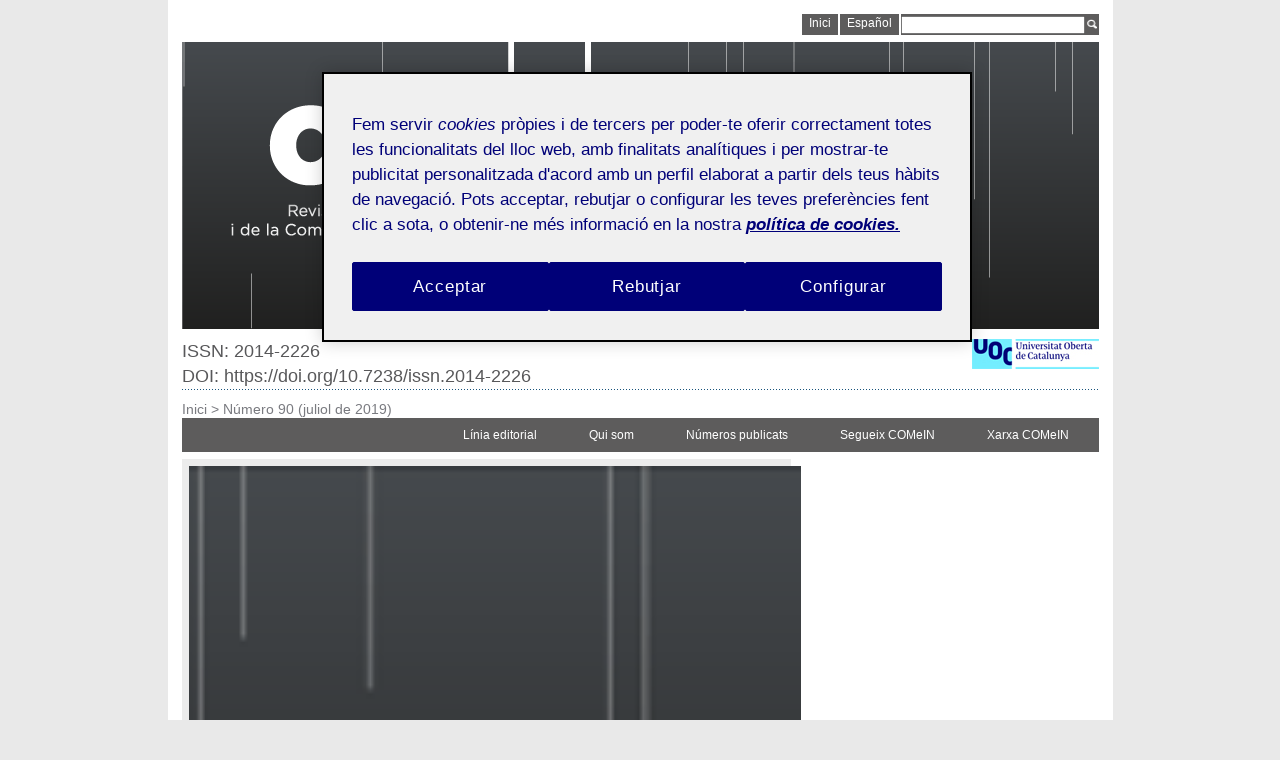

--- FILE ---
content_type: text/html
request_url: https://comein.uoc.edu/divulgacio/comein/ca/numero90/sumari.html
body_size: 15987
content:
<!DOCTYPE html PUBLIC "-//W3C//DTD XHTML 1.0 Transitional//EN" "http://www.w3.org/TR/xhtml1/DTD/xhtml1-transitional.dtd">
<html xmlns="http://www.w3.org/1999/xhtml" lang="ca">

	
	



<head>
	<meta http-equiv="Content-Type" 	content="text/html;charset=UTF-8" />
	<meta charset="UTF-8">
	<meta http-equiv="Content-Language" content="ca" />
	<meta name="robots" 				content="all" />
	<meta name="author"					content="Universitat Oberta de Catalunya" />
	<meta name="keywords" 				content="" />
	<meta name="description" 			content="" />
	<title>Número 90 (juliol de 2019)</title>
	<meta name="viewport" content="width=device-width, initial-scale=1, maximum-scale=1" />
	<meta content="yes" name="apple-mobile-web-app-capable"/>

	<link href="https://comein.uoc.edu/divulgacio/comein/ca/numero90/sumari.html" hreflang="ca" rel="alternate"/><link href="https://comein.uoc.edu/divulgacio/comein/es/numero90/sumari.html" hreflang="es" rel="alternate"/><link href="https://comein.uoc.edu/divulgacio/comein/ca/numero90/sumari.html" hreflang="en" rel="alternate"/>
			<link href="https://comein.uoc.edu/divulgacio/comein/ca/numero90/sumari.html" hreflang="x-default" rel="alternate"/>
			
			
				<link rel="canonical" href="https://comein.uoc.edu/divulgacio/comein/ca/numero90/sumari.html"/>


	
	<link href="http://www.uoc.edu/favicon.ico" type="image/x-icon" rel="shortcut icon" />
	
		<link href="/divulgacio/resources_system/css/revistes_min.css" rel="stylesheet" type="text/css" media="all" />
		<link href="/divulgacio/resources_system/css/revistes_responsive.css" rel="stylesheet" type="text/css" media="(max-width:945px)" />
	
	<link href="/divulgacio/resources_system/css/print.css" rel="stylesheet" type="text/css" media="print" />
	<!--[if IE 7]> <link href="/divulgacio/resources_system/css/ie7.css" rel="stylesheet" type="text/css"> <![endif]-->
	<link href="/divulgacio/comein/_recursos/styles_comein.css" rel="stylesheet" type="text/css" media="all" />
	
    <script type="text/javascript" src="/divulgacio/resources_system/js/if_browsers.js"></script>
	
	<script type="text/javascript" src="/divulgacio/resources_system/js/revistes.js_2063069374.js"></script>
	<script type="text/javascript" src="/divulgacio/resources_system/js/readspeaker-uoc.js_2063069374.js"></script>
	<script type="text/javascript" src="//www.uoc.edu/portal/system/modules/edu.uoc.presentations/resources/js/jquery.tweet/jquery.tweet.js"></script>
	
	
	
</head>

	<body id="numero90" class="comein">
<!-- Google Tag Manager -->
<noscript><iframe src="//www.googletagmanager.com/ns.html?id=GTM-WPH62M"
height="0" width="0" style="display:none;visibility:hidden"></iframe></noscript>
<script>(function(w,d,s,l,i){w[l]=w[l]||[];w[l].push({'gtm.start':
new Date().getTime(),event:'gtm.js'});var f=d.getElementsByTagName(s)[0],
j=d.createElement(s),dl=l!='dataLayer'?'&l='+l:'';j.async=true;j.src=
'//www.googletagmanager.com/gtm.js?id='+i+dl;f.parentNode.insertBefore(j,f);
})(window,document,'script','dataLayer','GTM-WPH62M');</script>
<!-- End Google Tag Manager (noscript) -->

		<div id="layout" class="ctype-sumari">
			<div id="top">
				
<div id="top_bar">
	<div class="inner">
		


<a class="top_option inici" href="/divulgacio/comein/ca/index.html" target="_self">
	<span class="text">Inici</span>
</a>
<a class="top_option last" href="/divulgacio/comein/es/" target="_self"><span class="text">Espa&ntilde;ol</span></a>



<form class="top_option cerca" action="/opencms_divulgacio/opencms/comein/ca/_config/search/index.html" method="post" name="searchForm" enctype="application/x-www-form-urlencoded" >
    <label class="hidden" for="input_text_search"></label><input class="cercar form_text" id="input_text_search" type="text" alt="??? top.search ???" name="searchWords" tabindex="14" />
	<input id="input_text_image" type="image" class="form_image" alt="search" name="search" src="/divulgacio/resources_system/images/structure/lupa.gif" /><!-- 
--></form>


	</div>
</div>
<div id="top_logo">
	



	
	<div id="logotip">
		<a href="https://comein.uoc.edu" target="_self"><img src="/divulgacio/comein/_recursos/imatges/head/header-comein-cat.gif" alt="COMeIN"/></a>
		
		
	</div>
	<div id="subLogotip" class="DOI--height">
		
			<div id="ISSN"><span id="text_ISSN">ISSN: 2014-2226
</span></div>
		
		<a href="http://www.uoc.edu" target="_self"><img id="logoUOC" src="/divulgacio/resources_system/images/structure/logos/logo_uoc_small_ca.jpg" alt="logo UOC" title="logo UOC" /></a>
		
			
				<br>
			
			<div id="DOI">
				<a class="linkArticle" href="https://doi.org/10.7238/issn.2014-2226" title="DOI: https://doi.org/10.7238/issn.2014-2226" target="_blank" alt="DOI: https://doi.org/10.7238/issn.2014-2226">
					<span id="text_DOI" class="titolArticle">DOI: https://doi.org/10.7238/issn.2014-2226</span>
				</a>
			</div>
		
	</div>
	<div class="pointsLine"></div>
	
</div>



			</div>
			
<div id="bread_print">
	<div id="breadcrumb">


				<a class="bread inici" href="/divulgacio/comein/ca/index.html" target="_self">Inici</a> 
			&gt; <span class="last">Número 90 (juliol de 2019)</span>
		

	</div>
</div>
			
<div id="navigation_bar">
	<div class="navbar-header">
		
    </div>
	<div class="navbar-collapse collapse">
		<ul class="navigation_bar"><li class="top_item top_item_0">
							<a href="/divulgacio/comein/ca/menu/linia-editorial/linia-editorial.html" target="_self">Línia editorial</a></li><li class="top_item top_item_1">
							<a href="/divulgacio/comein/ca/menu/qui-som/qui-som.html" target="_self">Qui som</a></li><li class="top_item top_item_2">
							<a href="/divulgacio/comein/ca/menu/numeros-publicats/numeros-publicats.html" target="_self">Números publicats</a></li><li class="top_item top_item_3">
							<a href="/divulgacio/comein/ca/menu/segueix/segueix.html" target="_self">Segueix COMeIN</a></li><li class="top_item top_item_4">
							<a href="/divulgacio/comein/ca/menu/xarxa/xarxa.html" target="_self">Xarxa COMeIN</a></li>
		</ul>
	</div>
</div>
			<div id="middle">	
				



<div class="wholeDiv">
	<div id="sumari" class="sumari">

	<div class="floatDiv floatLeft left">
		<div class="contentColumn">
		<div class="imatge_sumari">
<img title="" class="portada_sumari floatLeft" src="/divulgacio/comein/_recursos/imatges/numeros-publicats/90.gif" alt="Núm. 90"/>
</div>
<div class="box-contentColumn"><div class="head-sumari"><div class="footContentsHome"><div class="content_footContentsHome"></div></div>
<div class="numero">Número 90 (juliol de 2019)</div>
<div class="titol_sumari">SUMARI</div>
<div class="pointsLine"></div>
<div class="titol">Número 90 (juliol de 2019)</div>
</div><div class="pointsLine"></div>
<div class="articles_sumari"><div class="articles_list">
<div class="titolSeccio"></div>
<div class="article">
<div class="linkArticle"><a href="/divulgacio/comein/ca/numero90/articles/publicitat-Anima.html" class="article" target="_self">La publicitat amb 'Ànima'</a>
</div>
<div class="conjunt_autors  blocLine"><span class="autor">Sandra  Martorell</span></div>
<div class="links_article">
<a class="linkArticle" href="/divulgacio/comein/ca/numero90/articles/publicitat-Anima.html" title="HTML" target="_self" alt="HTML" >HTML</a>
</div>
</div>
<div class="article">
<div class="linkArticle"><a href="/divulgacio/comein/ca/numero90/articles/visualitzacio-dinamica-dades-periodisme-digital.html" class="article" target="_self">Visualització dinàmica de dades i periodisme digital</a>
</div>
<div class="conjunt_autors  blocLine"><span class="autor">Víctor Cavaller, Ricardo García, Daniel Ruiz, Nadia  Fankhauser</span></div>
<div class="links_article">
<a class="linkArticle" href="/divulgacio/comein/ca/numero90/articles/visualitzacio-dinamica-dades-periodisme-digital.html" title="HTML" target="_self" alt="HTML" >HTML</a>
</div>
</div>
<div class="article">
<div class="linkArticle"><a href="/divulgacio/comein/ca/numero90/articles/per-que-utilitzo-storytelling.html" class="article" target="_self">Per què utilitzo 'storytelling', encara que no em faci més llest</a>
</div>
<div class="conjunt_autors  blocLine"><span class="autor">Antoni Roig</span></div>
<div class="links_article">
<a class="linkArticle" href="/divulgacio/comein/ca/numero90/articles/per-que-utilitzo-storytelling.html" title="HTML" target="_self" alt="HTML" >HTML</a>
</div>
</div>
<div class="article">
<div class="linkArticle"><a href="/divulgacio/comein/ca/numero90/articles/tendencies-creativitat-Cannes-Lions-2019.html" class="article" target="_self">Tendències en creativitat: 'Cannes Lions 2019'</a>
</div>
<div class="conjunt_autors  blocLine"><span class="autor">Sílvia Sivera</span></div>
<div class="links_article">
<a class="linkArticle" href="/divulgacio/comein/ca/numero90/articles/tendencies-creativitat-Cannes-Lions-2019.html" title="HTML" target="_self" alt="HTML" >HTML</a>
</div>
</div>
<div class="article">
<div class="linkArticle"><a href="/divulgacio/comein/ca/numero90/articles/bones-practiques-posicionament-recerca.html" class="article" target="_self">Qui soc jo?: bones pràctiques per al posicionament de la recerca</a>
</div>
<div class="conjunt_autors  blocLine"><span class="autor">Candela Ollé</span></div>
<div class="links_article">
<a class="linkArticle" href="/divulgacio/comein/ca/numero90/articles/bones-practiques-posicionament-recerca.html" title="HTML" target="_self" alt="HTML" >HTML</a>
</div>
</div>
<div class="article">
<div class="linkArticle"><a href="/divulgacio/comein/ca/numero90/articles/Laura-Mixarro-desenvolupament-negoci-contingut-nivell-local-estratxgic.html" class="article" target="_self">Laura Miñarro: "El desenvolupament de negoci i de contingut a nivell local segueix sent estratègic"</a>
</div>
<div class="conjunt_autors  blocLine"><span class="autor">Judith Clares Gavilán</span></div>
<div class="links_article">
<a class="linkArticle" href="/divulgacio/comein/ca/numero90/articles/Laura-Mixarro-desenvolupament-negoci-contingut-nivell-local-estratxgic.html" title="HTML" target="_self" alt="HTML" >HTML</a>
</div>
</div>
<div class="article">
<div class="linkArticle"><a href="/divulgacio/comein/ca/numero90/articles/~Laura-Mixarro-desenvolupament-negoci-contingut-nivell-local-estratxgic.html" class="article" target="_self">Laura Miñarro: "El desenvolupament de negoci i de contingut a nivell local segueix sent estratègic"</a>
</div>
<div class="conjunt_autors  blocLine"><span class="autor">Judith Clares Gavilán</span></div>
<div class="links_article">
<a class="linkArticle" href="/divulgacio/comein/ca/numero90/articles/~Laura-Mixarro-desenvolupament-negoci-contingut-nivell-local-estratxgic.html" title="HTML" target="_self" alt="HTML" >HTML</a>
</div>
</div>
<div class="article">
<div class="linkArticle"><a href="/divulgacio/comein/ca/numero90/articles/fake-news-eleccions-europees.html" class="article" target="_self">'Fake news' i eleccions europees, deixem de mirar el dit?</a>
</div>
<div class="conjunt_autors  blocLine"><span class="autor">Alexandre López-Borrull</span></div>
<div class="links_article">
<a class="linkArticle" href="/divulgacio/comein/ca/numero90/articles/fake-news-eleccions-europees.html" title="HTML" target="_self" alt="HTML" >HTML</a>
</div>
</div>
<div class="article">
<div class="linkArticle"><a href="/divulgacio/comein/ca/numero90/articles/Like-it-or-not-Instagram-benestar-usuaris.html" class="article" target="_self">'Like it or not': Instagram es preocupa pel benestar dels usuaris?</a>
</div>
<div class="conjunt_autors  blocLine"><span class="autor">Gemma San Cornelio</span></div>
<div class="links_article">
<a class="linkArticle" href="/divulgacio/comein/ca/numero90/articles/Like-it-or-not-Instagram-benestar-usuaris.html" title="HTML" target="_self" alt="HTML" >HTML</a>
</div>
</div>
<div class="pointsLine"></div>
</div>
</div><div class="foot-sumari">
<div class="footContentsHome"><div class="content_footContentsHome"></div></div>
</div>

			</div>
		</div>
	</div>
	<div class="floatDiv floatRight serviceColumn right">
		
		
		











	
	


<script async src="https://static.addtoany.com/menu/page.js"></script>
		

		







	</div>

	</div>
</div>


			
				
			</div>
			<div class="divclear"></div>
			<div id="foot" class="footer">
				

<div id="foot_content" class="foot_style">		
	<div id="linksFoot">
		<div class="floatLeft"><div class="titolExplora"><span class="titolExplora">Explora COMeIN</span></div><div id="linksLeft"><div class="links"><div class="linkFoot"><a class="linkFoot" title="Línia editorial" href="/divulgacio/comein/ca/menu/linia-editorial/linia-editorial.html" target="_self" ><span class="textLinkFoot">Línia editorial</span></a></div><div class="linkFoot"><a class="linkFoot" title="Contacta amb la revista" href="/divulgacio/comein/ca/menu/qui-som/qui-som.html" target="_self" ><span class="textLinkFoot">Contacta amb la revista</span></a></div><div class="linkFoot"><a class="linkFoot" title="Subscripció" href="/divulgacio/comein/ca/menu/segueix/segueix.html" target="_self" ><span class="textLinkFoot">Subscripció</span></a></div><div class="linkFoot"><a class="linkFoot" title="RSS" href="/opencms_divulgacio/opencms/comein/ca/_config/contents/rss/list.xml" target="_blank" ><span class="textLinkFoot">RSS</span></a></div></div></div></div>
		<div class="floatRight"><div class="titolExplora"><span class="titolExplora">Explora la UOC</span></div><div id="linksRight"><div class="links"><div class="linkFoot"><a class="linkFoot" title="Estudis de Ciències de la Informació i de la Comunicació" href="http://ecic.uoc.edu" target="_blank" ><span class="textLinkFoot">Estudis de Ciències de la Informació i de la Comunicació</span></a></div><div class="linkFoot"><a class="linkFoot" title="Oferta formativa" href="http://estudis.uoc.edu/ca/comunicacio-informacio" target="_blank" ><span class="textLinkFoot">Oferta formativa</span></a></div><div class="linkFoot"><a class="linkFoot" title="Contacta amb els Estudis" href="http://www.uoc.edu/portal/ca/estudis_arees/ciencies_informacio_comunicacio/contacte/index.html" target="_blank" ><span class="textLinkFoot">Contacta amb els Estudis</span></a></div><div class="linkFoot"><a class="linkFoot" title="Agenda dels Estudis" href="http://www.uoc.edu/opencms_portal2/opencms/CA/estudis_arees/ciencies_informacio_comunicacio/agenda/list.html" target="_blank" ><span class="textLinkFoot">Agenda dels Estudis</span></a></div></div></div></div>
	</div>
	<div id="creativeCommons">
		<div class="imageCM"><img class="imageCM" src="/divulgacio/comein/_recursos/imatges/moduls/ccommons.jpg" alt="Creative Commons" title="Creative Commons" /></div><div class="textCM"><p>Els articles publicats en aquesta revista estan subjectes &ndash;llevat que s'indiqui el contrari&ndash; a una llicència de <a title="Creative Commons" href="http://creativecommons.org/licenses/by/3.0/es/deed.ca" target="_blank">Reconeixement 3.0</a> Espanya de Creative Commons. Podeu copiar-los, distribuir-los, comunicar-los públicament i fer-ne obres derivades sempre que reconegueu els crèdits de les obres (autoria, nom de la revista, institució editora) de la manera especificada pels autors o per la revista. La llicència completa es pot consultar a: <a title="http://creativecommons.org/licenses/by/3.0/es/deed.ca" target="_self" href="http://creativecommons.org/licenses/by/3.0/es/deed.ca">http://creativecommons.org/licenses/by/3.0/es/deed.ca</a></p></div>
	</div>
</div>
<script type="text/javascript" charset="utf-8">
	function resizeBoxes() { //Igualem la caixa esquerra i dreta
		var heightBoxLeft =  document.getElementById("linksLeft").offsetHeight;
		var heightBoxRight =  document.getElementById("linksRight").offsetHeight;
		if(heightBoxLeft > heightBoxRight){
			document.getElementById("linksRight").style.height = heightBoxLeft + 'px';
		}
		else if(heightBoxRight > heightBoxLeft){
			document.getElementById("linksLeft").style.height = heightBoxRight + 'px';
		}
	};
	resizeBoxes();
</script>
			</div>
		</div>
	</body>
</html> 

--- FILE ---
content_type: text/css
request_url: https://comein.uoc.edu/divulgacio/resources_system/css/revistes_min.css
body_size: 44916
content:
body,div,dl,dt,dd,ul,ol,li,h1,h2,h3,h4,h5,h6,pre,form,fieldset,input,textarea,p,blockquote,th,td{margin:0;padding:0;}table{border-collapse:collapse;border-spacing:0;}fieldset,img{border:0;}ol,ul{list-style:none;}caption,th{text-align:left;}h1,h2,h3,h4,h5,h6{font-size:100%;font-weight:normal;}q:before,q:after{content:'';}abbr,acronym{border:0;}body,p,font,a,span,input,select,textarea{color:#7a7b80;font-family:Helvetica,Arial,Sans;font-size:14px;line-height:16px;text-decoration:none;font-weight:normal;}body{background-color:#e9e9e9;width:945px;margin:auto auto;}#middle{background-color:#FFF;float:left;width:917px;}a:hover{text-decoration:underline;}a:focus,a:active{outline:none;}ul{margin:0;padding:0;}h1{width:100%;padding:0 0 2px;<!--border-bottom:3px solid #242a56;-->color:#242a56;font-size:17px;<!--font-weight:bold;-->;}h2{color:#242a56;font-size:14px;font-weight:bold;}h3{font-size:12px;}h4{font-size:10px;}#layout{background-color:#fff;float:left;padding:14px 14px;width:917px;position:relative;}#section ul{margin-left:3%;padding-bottom:10px;}#section ul li{list-style-type:disc;}table{margin:auto;width:60%;}table tr,table td{border:none;}table,table tbody{border:1px solid #7a7b80;}table td{color:#242a56;font-family:arial;font-size:1em;text-decoration:none;text-align:center;width:50%;padding:10px;border-bottom:1px dotted #7a7b80;border-right:1px dotted #7a7b80;}.divclear{display:none;}.floatDiv{display:block;clear:none;float:left;}#sumari .floatLeft{width:612px;}.wholeDiv{width:100%;display:block;clear:both;float:left;}.halfDiv{width:48.75%;}.quarterDiv{width:24.5%;}.contentColumn{float:left;margin-right:3.5px;width:595px;padding:7px;}#home .contentColumn{width:609px;padding:0;}#liniaEditorial .contentColumn{width:609px;padding:0;}#subhome .content_subhome{float:left;width:903px;padding:7px;}.serviceColumn{width:301px;margin-left:3.5px;}.floatLeft{float:left;}.floatRight{float:right;}.textright{text-align:right;}.marginTop{margin:25px 0 0;}.no_padding{padding:0;}.no_margin{margin:0;}.no_border{border:none;}.half_padding{padding:0 0 5px;}.dark_blue,p span.dark_blue{color:#242a56;}.regular,p span.regular{color:#7a7b80;font-family:arial;font-size:1em;text-decoration:none;}.modul,p span.modul{color:#242a56;font-family:arial;font-size:1em;text-decoration:none;font-weight:bold;}.subtitle,p span.subtitle{color:#242a56;font-family:arial;font-size:12px;text-decoration:none;font-weight:bold;}.white_font,p span.white_font{color:#fff;}.title_block{margin:0 0 8px;border-bottom:1px solid #242a56;color:#242A56;font-size:16px;font-weight:bold;}.bg_white{background-color:#fff;}.imageAsBox{max-width:100%;margin-bottom:10px;}.excerpt b,.excerpt strong{color:#242a56;}.paginat span{font-size:9px;color:#c5c5c8;}.paginat a{font-size:9px;color:#7a7b80;text-decoration:underline;}.ocms_de_norm{float:left;}object,embed{cursor:pointer;margin:0;padding:0;}div.no_search{color:#7A7B80;font-family:Helvetica,Arial,Sans;font-size:14px;font-weight:normal;line-height:16px;text-decoration:none;}#top{width:100%;height:100%;background-color:#FFF;position:relative;}#top_bar{width:100%;height:21px;display:block;clear:both;float:left;margin-bottom:7px;}#top_bar div{display:block;clear:none;float:left;}#top_bar div.inner{height:100%;float:right;clear:both;}#top_bar div.inner form.cerca{float:left;}#top_bar div.inner form.cerca input.cercar{float:left;height:14px;margin:0;padding:0;vertical-align:middle;}#top_bar div.inner form.cerca input.form_image{float:left;height:10px;padding:3px 2px 2px;width:10px;}#top_bar,#top_bar a{color:#FFF;font-size:10px;text-decoration:none;}#top_bar a:hover{text-decoration:underline;}#top_bar .top_option{height:17px;padding:2px 0;display:block;clear:none;float:left;margin:0 0 0 2px;background-color:#5d5c5c;cursor:pointer;}#top_bar .escoltar{background-image:url('/divulgacio/resources_system/images/structure/icons/audio.png');background-repeat:no-repeat;background-position:right;}#top_bar .escoltar:hover{background-image:url('/divulgacio/resources_system/images/structure/icons/audio.png');background-repeat:no-repeat;background-position:right;}#top_bar span.top_option{cursor:default;}#top_bar .top_option:hover{text-decoration:none;background-color:#e0dfdf;color:#5d5c5c;}#top_bar .top_option:hover .text{color:#5d5c5c;}#top_bar .top_option:active,#top_bar .top_option:visited,#top_bar .top_option:link{text-decoration:none;ackground-color:#e0dfdf;color:#5d5c5c;}#top_bar .cerca:hover{background-color:#5d5c5c;}#top_bar .cerca:active,#top_bar .cerca:visited,#top_bar .cerca:link{background-color:#5d5c5c;}#top_bar .top_option span{height:100%;display:block;clear:none;float:left;line-height:15px;}#top_bar .top_option .text{padding:0 7px;color:#fff;font-size:12px;font-weight:normal;}#top_logo{width:100%;display:block;clear:both;float:left;position:relative;}#top_logo #logotip{float:left;width:917px;position:relative;z-index:1;display:block;}#top_logo #logotip img{position:relative;z-index:1;}#top_logo #logotip #logotip_content{position:absolute;top:5px;left:8px;z-index:2;}#logotip_content #nomRevista{font-size:20px;font-weight:bold;}#logotip_content #lema{font-size:12px;}#top_logo #subLogotip{float:left;width:917px;height:32px;padding-top:10px;}#top_logo #subLogotip.DOI--height{height:43px;}#subLogotip #ISSN{float:left;}#ISSN #text_ISSN{color:#2E3A69;font-weight:normal;font-size:18px;}#subLogotip #DOI{float:left;}#DOI #text_DOI{color:#58585A;font-weight:normal;font-size:18px;}#DOI .linkArticle{color:#58585A;font-weight:normal;font-size:18px;}#subLogotip #logoUOC{float:right;}a#rs_button1{float:left;}a#rs_button1 img{border:none;float:left;background-color:#FFF;}#xp1 div{float:left;width:112px;margin-left:2px;margin-top:3px;}#rs_post_links{float:right;}#rs_post_links a{float:left;}#navigation_bar{float:left;width:100%;height:34px;clear:both;display:block;overflow:hidden;background-color:#5d5c5c;margin-bottom:7px;}#navigation_bar ul{float:right;height:100%;clear:both;display:block;}li.top_item{height:100%;display:block;clear:none;float:left;}li.top_item a,li.top_item span{float:left;height:100%;clear:none;display:block;padding-right:30px;line-height:34px;font-weight:normal;color:#FFF;font-size:12px;text-decoration:none;}li.top_item a:hover,li.top_item span:hover{color:#000;text-decoration:none;}#bread_print{width:100%;height:21px;display:block;clear:both;float:left;}#bread_print,#bread_print span,#bread_print a{color:#7A7B80;font-size:14px;}#bread_print a{text-decoration:none;}#bread_print a:hover{text-decoration:underline;}#bread_print a.inici{color:#3B4572;}#breadcrumb{display:block;clear:none;float:left;}.pointsLine{background-image:url('/divulgacio/resources_system/images/structure/pointsLine.gif');background-repeat:repeat-x;height:1px;margin-bottom:7px;margin-top:7px;overflow:hidden;width:100%;float:left;}.separator{background-image:url('/divulgacio/resources_system/images/structure/pointsLine.gif');background-repeat:repeat-x;height:1px;margin-bottom:7px;margin-top:7px;overflow:hidden;}.pointsLineBlack{background-image:url('/opencms_divulgacio/opencms/system/modules/edu.uoc.revistes.presentations/resources/images/structure/pointsLineBlack.gif');background-repeat:repeat-x;height:1px;margin-bottom:7px;margin-top:7px;overflow:hidden;width:100%;float:left;}.separatorBlack{background-image:url('/opencms_divulgacio/opencms/system/modules/edu.uoc.revistes.presentations/resources/images/structure/pointsLineBlack.gif');background-repeat:repeat-x;height:1px;margin-bottom:7px;margin-top:7px;overflow:hidden;}div.subhome div.titol{color:#787878;font-weight:bold;}div.content_subhome{clear:none;float:right;width:100%;}div.content_subhome img#image_subhome{clear:none;display:block;float:left;padding-right:10px;width:400px;}div.content_subhome div.articles_list{margin-top:20px;}div.content_subhome div.articles_list div.article{margin-top:14px;margin-bottom:14px;}div.content_subhome div.articles_list div.article a.article{color:#3B4572;}#subhome div.footContentsHome div.content_footContentsHome{width:903px;}#subhome div.footContentsHome div.content_footContentsHome a.tornarSumari{color:#FFF;}#liniaEditorial .contentTopColumn{float:left;padding:7px;}div.liniaEditorial div.titol{float:left;width:100%;color:#787878;font-weight:bold;padding-bottom:14px;}div.liniaEditorial div.cabecera{border:1px solid #787878;padding:7px 7px 0 21px;float:left;width:567px;}div.liniaEditorial div.cabecera ul{width:100%;}div.liniaEditorial div.cabecera ul li.apartatIndex{float:left;padding-right:7px;padding-bottom:14px;}div.liniaEditorial div.cabecera ul.menor3 li.apartatIndex{width:48.5%;}div.liniaEditorial div.cabecera ul.major2 li.apartatIndex{width:32%;}div.liniaEditorial div.apartats{float:left;width:100%;padding-top:14px;}div.liniaEditorial div.apartats div.apartat{float:left;width:100%;margin-bottom:7px;}div.liniaEditorial div.apartats div.apartat div.titolApartat{clear:both;float:left;width:100%;margin-bottom:7px;}div.liniaEditorial div.apartats div.apartat div.textApartat{clear:both;float:left;width:100%;}div.liniaEditorial div.apartats a.amunt{float:right;text-align:right;width:100%;}#list_articles{float:left;padding:7px;width:903px;}#list_articles div.titol{float:left;width:100%;color:#787878;font-weight:bold;padding-bottom:14px;}#list_articles div.classificacio{background-color:#E0DFDF;float:left;margin-right:7px;min-height:150px;padding:7px 7px 7px 7px;width:240px;}#list_articles div.classificacio div.filtres_search span.filtres_head{margin-top:14px;}#list_articles div.textSection{float:left;width:642px;}#list_articles div.textSection div.headResultsSearch{background-color:#adadad;float:left;width:628px;padding:7px;margin-bottom:14px;}#list_articles div.textSection span.headResultsSearch{float:left;color:#FFF;}#list_articlesdiv.articlesList{float:left;width:628px;}#list_articlesdiv.articlesList div.articles_list div.article a.article{color:#2F3A6A;}#list_articles div.classificacio span.filtres_head{float:left;width:100%;}#list_articles div.classificacio div.filtres{float:left;width:100%;}#list_articles div.classificacio div.filtres div.titol{float:left;width:100%;}#list_articles div.classificacio div.filtres a.filtre{float:left;color:#2F3A6A;width:100%;}div.content_paginator{float:left;width:100%;padding-top:7px;}div.content_paginator #pages{float:right;}div.content_paginator #pages div{float:left;padding-right:7px;}div.content_paginator #pages div.textPaginator{float:left;padding-right:14px;}div.content_paginator #pages a{color:#2F3A6A;font-weight:bold;}div.num_anteriors{float:left;width:100%;}div.num_anteriors div.titol{float:left;width:100%;color:#787878;font-weight:bold;padding-bottom:14px;}div.sumaris_list{clear:left;float:left;width:100%;}div.sumaris_list div.sumari{float:left;width:100%;}div.sumaris_list div.sumari img.imatge_sumari{float:left;padding-right:7px;}div.sumaris_list div.sumari ul.linksSumari{float:left;padding-top:7px;}div.sumaris_list div.sumari ul.linksSumari li.linkSumari{clear:left;float:left;width:100%;}div.sumaris_list div.sumari ul.linksSumari li.linkSumari a,div.sumaris_list div.sumari ul.linksSumari li.linkSumari span{float:left;color:#2F3A6A;}div.segueix{float:left;width:100%;margin-top:14px;}div.segueix div.titol{float:left;width:100%;color:#787878;font-weight:bold;padding-bottom:14px;}div.segueix div.seguiment{float:left;width:100%;margin-top:7px;margin-bottom:7px;}div.segueix div.seguiment div.content img.imatge_seguiment{padding-right:7px;}div.segueix div.seguiment div.content div.title{color:#004759;}div.segueix div.seguiment div.content div.title a.titol_seguiment{color:#004759;}div.segueix div.seguiment div.content div.linkBaixa{color:#004759;padding-top:7px;}div.segueix div.seguiment div.content div.linkBaixa a.linkBaixa{color:#004759;}div.segueix div.seguiment div.content div.textBaixa{padding-top:7px;}div.box{float:left;width:917px;margin-bottom:10px;background-color:#eee;}div.box_no_border{float:left;width:917px;}div.box div.box_content{font-family:Helvetica,Arial,Sans;padding:7px;float:left;width:903px;}div.box div.box_content div.box_head{float:left;width:100%;}div.box div.box_content div.box_head div.box_head_content{font-weight:bold;}div.box_head_content span.titolSeccio{float:left;}div.box_head_content span.titolNumero{float:right;}div.box div.box_content div.box_body{float:left;width:100%;margin-bottom:7px;}div.box div.box_content div.box_body div.box_body_content{float:left;width:100%;}div.box_body_content span.preTitol{clear:left;float:left;width:100%;}div.box_body_content span.titol{clear:left;float:left;width:100%;color:#2F3A6A;font-size:20px;}div.box_body_content span.autor{clear:left;float:left;width:100%;color:#2F3A6A;font-weight:bold;}p.entradeta{color:#7A7B80;}div.textItem{clear:none;float:right;width:100%;margin-top:7px;}div.textItem div.destacat_image img,div.textItem div.destacat_image .destacat_foot{width:295px;}div.textItem img.imatge,div.textItem .destacat_foot{border:medium none;clear:none;display:block;float:left;}div.textItem .destacat_foot{clear:both;font-size:10px;color:#3bfbbba;}div.textItem .left{float:left;padding-right:7px;}div.textItem .right{float:right;padding-left:7px;}div.textItem object,div.textItem embed{display:block;float:left;height:auto;width:100%;}div.article_content{clear:none;float:left;width:100%;margin-top:7px;}div.article_content div.cites{clear:none;display:block;float:right;padding:7px 7px 14px 7px;margin-left:7px;width:200px;margin-top:7px;background-color:#eee;}div.article_content .block-image{clear:left;float:left;width:100%;margin:1em 0;}div.article_content .block-image img{margin:0;}div.article_content .block-image .nota-image{clear:left;float:left;}div.article_content .nota-image{font-size:13px;line-height:20px;}div.article_content .total-width{width:100%;float:left;}div.tags_article{float:left;margin-bottom:7px;}div.tags_article span.label{float:left;}div.tags_article a.tag{color:#3B4572;float:left;}div.tags_article{float:left;}div.tags_article span.label{float:left;}div.tags_article a.tag{color:#3B4572;float:left;}div.footContentsHome{float:left;background-color:#EEE;}div.footContentsHome div.content_footContentsHome{float:left;width:595px;padding:7px;}div.footContentsHome a.linkSumari{float:left;}div.footContentsHome a.linkSumari span.veureSumari{font-weight:bold;color:#C9D3D2;}div.footContentsHome ul.footContentsHome{float:right;}div.footContentsHome ul.footContentsHome li{float:left;color:#C9D3D2;}div.footContentsHome ul.footContentsHome li span{color:#C9D3D2;}#sumari .contentColumn div.titol{width:100%;float:left;margin-bottom:14px;}#sumari div.articles_list{float:left;width:100%;}#sumari div.articles_list div.article{float:left;width:100%;}#sumari div.article img.imatge_sumari{width:100px;height:100px;margin-right:7px;margin-bottom:7px;}#sumari div.article div.linkArticle{padding-bottom:7px;}div.article span.icon{background-repeat:no-repeat;clear:none;display:block;float:left;padding-left:20px;}div.article div.pdf{float:left;margin-top:7px;}div.article span.pdf{background-image:url('/divulgacio/resources_system/images/structure/icons/pdf.png');}.visible,div.visible,a.visible,img.visible{display:inline;}.no_visble,div.no_visble,a.no_visble,img.no_visble{display:none;}div.box_head_content span.titolNumero{float:left;padding-left:7px;}div.box div.box_content div.box_head{padding-bottom:14px;}div.box_body_content span.preTitol{padding-bottom:2px;}div.box_body_content span.titol{padding-bottom:2px;}div.article_content div.cita{padding-bottom:14px;}#generic div.entradeta{padding-left:30px;}div.modul{float:left;width:100%;margin-bottom:7px;}div.modul_content .titol{float:left;width:100%;font-size:16px;color:#5A5A5A;margin-bottom:7px;}div.modul_content .links_block{float:left;width:100%;}div.contentColumn div.modul{background-color:#eee;padding:7px;}div.contentColumn div.fila div.content_column div.modul_sumari,div.contentColumn div.fila div.content_column div.modul_sumari_mitja,div.contentColumn div.two-columns{background-color:#eee;}div.contentColumn div.modul_content{width:594px;}div.contentColumn div.fila{width:100%;float:left;margin-bottom:7px;}div.contentColumn div.fila div.content_column{font-family:Helvetica,Aria,Sans;font-size:14px;line-height:16px;float:left;}div.contentColumn div.fila div.content_column div.modul_sumari,div.contentColumn div.fila div.content_column div.modul_sumari_mitja{float:left;background-color:#EEE;float:left;padding:7px;}div.contentColumn div.one-columns div.content_column{width:594px;}div.contentColumn div.two-columns div.content_column{width:304px;background-color:#EEE;}div.content_column span.titolNumero{color:#2F3A6A;}div.content_column span.coordinador{color:#7A7B80;}div.content_column a.linkArticle,div.content_column span.titolArticle{color:#7A7B80;}div.content_column a.linkArticle:hover,div.content_column span.titolArticle:hover{color:#000;}div.content_column div.content_text{color:#2F3A6A;}div.content_column span.coordinador:hover{color:#000;}div.content_column div.h_1A{width:100%;}div.content_column div.h_1A div.destacat_image img{float:left;width:301px;margin-right:7px;}div.content_column div.h_1A div.content_text{float:right;width:100%;}div.content_column div.h_1A span.titolNumero{float:left;width:286px;font-size:30px;line-height:31px;font-weight:lighter;}div.content_column div.h_1A a.linkArticle,div.content_column div.h_1A a.linkArticle span.titolArticle{float:left;width:286px;font-size:30px;line-height:31px;font-weight:lighter;}div.content_column div.h_1A span.coordinador{float:left;width:286px;font-size:14px;line-height:16px;font-weight:regular;font-weight:bold;}div.content_column div.conjunt_autors{float:left;width:447px;}div.content_column div.h_1A div.autor{float:left;width:286px;}div.content_column div.h_1A span.autor{float:left;width:286px;margin-bottom:14px;}div.content_column div.h_1B{width:100%;}div.content_column div.h_1B div.destacat_image img{float:left;width:594px;margin-bottom:14px;}div.content_column div.h_1B span.titolNumero{float:left;width:100%;}div.content_column div.h_1B a.linkArticle{float:left;width:100%;}div.content_column div.h_1B span.coordinador{float:left;width:100%;}.conjunt_autors{float:left;width:100%;}div.content_column div.h_1-B div.item_link autor{float:left;width:100%;}div.content_column div.h_1B span.autor{float:left;width:100%;}div.content_column div.h_1B div.entradeta{float:left;width:100%;margin-top:14px;}div.content_column div.h_1C,div.content_column div.h_1D{width:100%;}div.content_column div.h_1C div.destacat_image img,div.content_column div.h_1D div.destacat_image img{float:left;width:301px;margin-right:7px;}div.content_column div.h_1C span.titolNumero,div.content_column div.h_1D span.titolNumero{float:left;width:286px;}div.content_column div.h_1C span.titolSeccio,div.content_column div.h_1D span.titolSeccio{float:left;width:286px;}div.content_column div.h_1C a.linkArticle,div.content_column div.h_1C a.linkArticle span.titolArticle,div.content_column div.h_1D a.linkArticle,div.content_column div.h_1D a.linkArticle span.titolArticle{float:left;width:286px;}div.content_column div.h_1C div.separator,div.content_column div.h_1D div.separator{float:left;width:286px;}div.content_column div.h_1C span.coordinador,div.content_column div.h_1D span.coordinador{float:left;width:286px;}div.content_column div.h_1C .conjunt_autors{float:left;width:286px;}div.content_column div.h_1C div.autor,div.content_column div.h_1D div.autor{float:left;width:286px;}div.content_column div.h_1C span.autor,div.content_column div.h_1D span.autor{float:left;width:286px;}div.content_column div.h_2{width:294px;}div.content_column div.h_2 div.destacat_image img{float:left;width:100%;padding:7px 0;}div.content_column div.h_3{width:100%;}div.content_column div.h_4{width:100%;}div.content_column div.h_2 span.titolNumero,div.content_column div.h_3 span.titolNumero,div.content_column div.h_4 span.titolNumero{float:left;width:294px;}div.content_column div.h_2 span.titolSeccio,div.content_column div.h_3 span.titolSeccio,div.content_column div.h_4 span.titolSeccio{float:left;width:294px;}div.content_column div.modul_sumari a.linkArticle:hover,div.content_column div.modul_sumari a.linkArticle span.titolArticle:hover{text-decoration:underline;}div.content_column div.h_2 a.linkArticle,div.content_column div.h_2 a.linkArticle span.titolArticle,div.content_column div.h_3 a.linkArticle,div.content_column div.h_3 a.linkArticle span.titolArticle,div.content_column div.h_4 a.linkArticle,div.content_column div.h_4 a.linkArticle span.titolArticle{float:left;width:294px;}div.content_column div.h_2 span.coordinador,div.content_column div.h_3 span.coordinador,div.content_column div.h_4 span.coordinador{float:left;width:294px;}div.content_column div.h_2 div.conjunt_autors{float:left;width:294px;}div.content_column div.h_2 div.autor,div.content_column div.h_3 div.autor,div.content_column div.h_4 div.autor{float:left;width:294px;}div.content_column div.h_2 span.autor,div.content_column div.h_3 span.autor,div.content_column div.h_4 span.autor{float:left;width:294px;}div.content_column div.h_5{width:100%;}div.content_column div.h_5 div.content_text{float:left;width:100%;}div.content_column div.h_5 div.destacat_image img{float:right;width:100px;margin-left:7px;margin-bottom:15px;}div.content_column div.h_5 span.titolNumero{clear:left;float:left;width:447px;}div.content_column div.h_5 a.linkArticle{clear:left;float:left;width:447px;}div.content_column div.h_5 span.coordinador{clear:left;float:left;width:447px;}div.content_column div.h_2 div.conjunt_autors{float:left;width:447px;}div.content_column div.h_5-B div.item_link autor{clear:left;float:left;width:447px;}div.content_column div.h_5 span.autor{clear:left;float:left;width:447px;}div.contentColumn div.modul_num_anteriors{background-color:#EEE;margin-bottom:0;}.c_carousel{width:100%;height:175px;float:left;overflow:hidden;}.c_content{width:100%;float:left;overflow:hidden;margin:0;}.c_items{width:558px!important;float:left;border:0;}.c_items ul{float:left;overflow:hidden;border:0;margin:0;padding:0;}.c_items li{float:left;list-style:none outside none;}.c_arrow{width:18px;height:175px;float:left;background-repeat:no-repeat;background-position:center center;cursor:pointer;}.c_arrow_left{background-image:url('/divulgacio/resources_system/images/structure/left-arrow-slider-blue.png');}.c_arrow_right{float:right;background-image:url('/divulgacio/resources_system/images/structure/right-arrow-slider-blue.png');}.c_item{width:147px;float:left;clear:none;padding:5px 25.5px 5px 16.5px;}.c_item_image{width:147px;}.c_item_image img{border:none;}.c_item_image_title{width:147px;float:left;margin:0;padding:3px 0;color:#fff;font-family:arial;font-size:11px;}.c_item_buttons{float:left;padding-top:10px;}.c_item_buttons a{font-family:arial;font-size:12px;color:#003e6d;font-weight:bold;text-decoration:none;}.c_item_buttons a:hover{text-decoration:underline;}div.serviceColumn div.modul{background-color:#c7c8ca;}div.serviceColumn div.modul_content{float:left;padding:10px 7px 7px 7px;width:287px;}div.modul_arxiuComplert{float:left;background-color:#c9d3d2;}div.modul_arxiuComplert .titol{color:#5A5A5A;font-size:18px;font-weight:lighter;line-height:20px;}div.modul_arxiuComplert .item_resource{float:left;width:140px;}.item_resource span{float:left;}.item_resource a.arxiu_complert{float:left;color:5c828f;}.item_resource a.arxiu_complert span.text{color:5c828f;}.item_resource div.comentari{float:left;margin-left:23px;font-size:10px;}div.modul_infoRelacionada{float:left;background-color:#e6e7e9!important;background-color:#eee;}div.modul_infoRelacionada .titol.capsa-titol{color:#666;}div.modul_infoRelacionada .capsa-contents .titol{color:#5A5A5A;font-size:14px;line-height:16px;margin:0;}div.modul_tambeEnAquestNum{float:left;background-color:#e6e7e9!important;}div.modul_tambeEnAquaestNum .titol{color:#5A5A5A;}div.modul_connecta div.titol,div.modul_connecta div.titol span{font-weight:lighter;color:#5A5A5A;font-size:18px;line-height:20px;}div.modul_connecta .item_resource{float:left;margin-right:7px;width:136px;height:21px;}div.modul_connecta .item_resource span.text{float:left;width:113px;font-weight:bold;color:#5d5c5c;font-size:11px;line-height:13px;}div.modul_connecta .item_resource img.shareIcon{float:left;height:16px;margin-right:7px;width:16px;}div.modul_connecta .item_resource a.sharedLink{float:left;}div.modul_connecta .item_resource a.sharedLink span.text{font-weight:bold;color:#5d5c5c;font-size:11px;line-height:13px;}div.modul_promocions div.promocions{float:left;padding:4px 0 7px;background-color:#cecfd1;}div.modul_promocions div.titol,div.modul_promocions div.titol span{color:#58585a;font-size:18px;font-weight:lighter;line-height:20px;}div.modul_promocions .promo{float:left;margin-bottom:7px;}.contentColumn div.modul_promocions .promo{width:286.5px;}.contentColumn div.modul_promocions .imparell{margin-right:10.5px;clear:left;}.contentColumn div.modul_promocions .parell{margin-left:10.5px;}div.modul_promocions div.promo div.image img.promo_image,div.modul_promocions div.promo div.image object.promo_image{float:left;width:293px;margin-bottom:7px;}.contentColumn div.modul_promocions div.promo div.image img.promo_image,serviceColumn div.modul_promocions div.promo div.image object.promo_image{width:293px;}.serviceColumn div.modul_promocions div.promo div.image img.promo_image,.serviceColumn div.modul_promocions div.promo div.image object.promo_image{width:287px;}div.modul_promocions div.promo div.text{float:left;font-size:11px;line-height:13px;}div.modul_promocions div.promo div.text div.title{float:left;font-weight:bold;color:#2f3a6a;}div.modul_promocions div.promo div.text .title a.promo_title{float:left;font-weight:bold;color:#2f3a6a;}div.modul_promocions div.promo div.text .title a.promo_title.hover{color:#000;}div.modul_promocions div.promo div.text div.description{clear:left;float:left;font-weight:normal;color:#5d5c5c;width:100%;}div.modul_autors{background-color:#EEE;margin-top:7px;float:left;width:595px;}div.contentColumn div.modul_autors div.modul_content{padding:7px;width:581px;}div.modul_autors div.titol,div.modul_autors div.titol span{color:#787878;}div.modul_autors div.autors div.autor{float:left;width:100%;}div.modul_autors span.autor{color:#3B4572;}div.serviceColumn div.modul_num_anteriors{background-color:#C7C8CA;}div.serviceColumn div.modul_num_anteriors div.titol,div.serviceColumn div.modul_num_anteriors div.titol span{color:#004759;font-weight:lighter;font-size:18px;line-height:20px;}div.serviceColumn div.modul_num_anteriors select.selectNums{color:#004759;font-weight:normal;font-size:11px;line-height:13px;width:147px;margin-top:14px;}div.modul_descobriu div.titol,div.modul_descobriu div.titol span{font-weight:lighter;color:#004759;font-size:18px;line-height:20px;}div.modul_descobriu span.temes{float:left;width:100%;}div.modul_descobriu div.categories{float:left;width:100%;}div.modul_descobriu div.categories div.categoria{float:left;padding:5px;width:100%;background-color:#EEE;margin:3px 3px 0 3px;-moz-border-radius:7px 7px 7px 7px;-webkit-border-radius:7px 7px 7px 7px;position:relative;}div.modul_descobriu div.categories div.categoria span.numCategoria{background-color:#FFF;float:left;padding:0 7px;-moz-border-radius:7px 7px 7px 7px;-webkit-border-radius:7px 7px 7px 7px;position:relative;}div.modul_segueix div.titol,div.modul_segueix div.titol span{font-weight:lighter;f color:#004759;font-size:18px;line-height:20px;}div.modul_segueix div.seguiments{float:left;width:100%;}div.modul_segueix div.seguiments img.portada_image{width:80px;}div.modul_segueix div.seguiments div.seguiment_teImgPortada{float:left;width:202px;padding:0 0 5px 5px;}div.modul_segueix div.seguiments div.seguiment_teImgPortada div.content{float:left;}div.modul_segueix div.seguiments div.seguiment{float:left;width:100%;margin-bottom:5px;}div.modul_segueix div.seguiments div.seguiment div.content{float:right;width:264px;}div.modul_segueix div.seguiments div.seguiment span.icon{width:16px;height:16px;float:left;display:block;clear:none;margin-right:7px;background-repeat:no-repeat;}div.modul_segueix div.seguiments div.subscripcio span.icon{float:left;background-image:url("/divulgacio/resources_system/images/structure/icons/comein-icona-subscripcio.jpg");}div.modul_segueix div.seguiments div.butlleti span.icon{float:left;background-image:url("/divulgacio/resources_system/images/structure/icons/comein-icona-subscripcio.jpg");}div.modul_segueix div.seguiments div.rss span.icon{float:left;background-image:url("/divulgacio/resources_system/images/structure/icons/rss_icon_orange.png");}div.modul_hemeroteca div.titol,div.modul_hemeroteca div.titol span{font-weight:lighter;color:#004759;font-size:18px;line-height:20px;}div.contentColumn div.modul_hemeroteca div.titol,div.contentColumn div.modul_hemeroteca div.titol span{margin-bottom:21px;}div.modul_hemeroteca div.articles{float:left;width:100%;}div.modul_hemeroteca div.articles div.article{float:left;width:100%;}div.contentColumn div.modul_hemeroteca div.total_1 div.article span.titolNumero,div.contentColumn div.modul_hemeroteca div.total_1 div.article a.linkArticle,div.contentColumn div.modul_hemeroteca div.total_1 div.article div.autor{float:left;width:450px;}div.contentColumn div.total_2 div.article{width:290px;padding-right:7px;}div.contentColumn div.modul_hemeroteca div.total_2 div.article span.titolNumero,div.contentColumn div.modul_hemeroteca div.total_2 div.article a.linkArticle,div.contentColumn div.modul_hemeroteca div.total_2 div.article div.autor{float:left;width:150px;}div.contentColumn div.total_3 div.article{width:190px;padding-right:7px;}div.contentColumn div.total_3 div.article .entradeta{float:left;}div.contentColumn div.modul_hemeroteca div.total_3 div.article span.titolNumero,div.contentColumn div.modul_hemeroteca div.total_3 div.article a.linkArticle,div.contentColumn div.modul_hemeroteca div.total_3 div.article div.autor{float:left;width:190x;}div.contentColumn div.total_4 div.article{width:142px;padding-right:7px;}div.contentColumn div.total_4 div.article .entradeta{float:left;}div.contentColumn div.modul_hemeroteca div.total_4 div.article span.titolNumero,div.contentColumn div.modul_hemeroteca div.total_4 div.article a.linkArticle,div.contentColumn div.modul_hemeroteca div.total_4 div.article div.autor{float:left;width:140px;}div.contentColumn div.modul_hemeroteca div.articles img.left{float:left;width:133px;height:157px;padding-right:7px;padding-bottom:7px;}div.serviceColumn div.modul_hemeroteca div.articles img.left{float:left;width:63px;height:84px;padding-right:7px;padding-bottom:7px;}div.serviceColumn div.modul_hemeroteca div.articles div.article span.titolNumero{float:left;width:217px;}div.modul_hemeroteca div.articles div.article span.titolNumero{color:#5D5C5C;font-size:11px;line-height:13px;font-weight:bold;}div.serviceColumn div.modul_hemeroteca div.articles div.article a.linkArticle{float:left;width:217px;}div.modul_hemeroteca div.articles div.article a.linkArticle span.titolArticle{color:#5D5C5C;font-size:11px;line-height:13px;font-weight:bold;}div.serviceColumn div.modul_hemeroteca div.articles div.article div.conjunt_autors{float:left;width:217px;}div.serviceColumn div.modul_hemeroteca div.articles div.article div.autor{float:left;width:217px;}div.modul_hemeroteca div.articles div.article div.autor{color:#5D5C5C;font-size:11px;line-height:13px;font-weight:bold;}div.modul_actualitat div.titol,div.modul_actualitat div.titol span{font-weight:lighter;color:#5D5C5C;font-size:24px;line-height:26px;}div.modul_actualitat div.actualitats{float:left;width:100%;}div.modul_actualitat div.actualitats div.actualitat{float:left;width:100%;}div.contentColumn div.total_2 div.actualitat{width:290px;padding-right:7px;}div.contentColumn div.total_3 div.actualitat{width:190px;padding-right:7px;}div.serviceColumn div.modul_actualitat div.actualitats img.promo_image,div.serviceColumn div.modul_actualitat div.actualitats object.promo_image{float:left;width:287px;height:136px;padding-bottom:7px;}div.modul_actualitat div.actualitats div.actualitat a.promo_title{float:left;}div.modul_actualitat div.actualitats div.actualitat div.description{clear:left;float:left;}div.modul_twitter{background-color:#fff;border:1px solid #cecfd1;}div.modul_twitter div.titol,div.modul_twitter div.titol span{font-weight:lighter;color:#5D5C5C;font-size:18px;line-height:20px;}div.serviceColumn div.modul .capsa-contents.twitter{padding:2%;width:auto;}div.modul_twitter .twitter-box div.link{margin:0;width:100%;}div.modul_twitter .tweet_list li{background-image:url('/divulgacio/resources_system/images/structure/icons/twitter-tweet-dark.png');background-repeat:no-repeat;background-position:.125em 1em;border-top:.063em solid #ebebeb;color:#3e3d40;float:left;font-size:.688em;line-height:.813em;list-style:outside none none;margin:.4em 0;padding:.938em 0 0 1.563em;width:95%;height:auto;clear:left;overflow:hidden;}div.modul_twitter .tweet_list .tweet_first{border-top:medium none;margin-top:0;}div.modul_twitter .twtr-date{float:left;font-size:1em;font-style:italic;padding-left:.313em;}div.modul_twitter .twtr-date,div.modul_twitter .twtr-date a{color:#666;font-size:12px;}div.modul_twitter .twtr-user{float:left;font-size:1.09em;font-weight:bold;}div.modul_twitter .tweet_text{float:left;font-size:13px;line-height:1.3em;width:100%;}div.modul_twitter .tweet_text a,div.modul_twitter .tweet_text .at{font-size:13px;line-height:1.3em;color:#e7007a;}div.modul_twitter .twitter-box .link a,div.modul_twitter .twitter-box .link a span{float:right;color:#e7007a;font-size:14px;line-height:14px;margin-top:4px;}div.modul_twitter .twitter-box .link a:hover,div.modul_twitter .twitter-box .link a:hover span{text-decoration:underline;}div.modul .item_resource span.icon{width:16px;height:16px;display:block;clear:none;float:left;padding-left:0;padding-right:7px;margin-right:0;background-repeat:no-repeat;}.modul .item_resource span.video{background-image:url('/divulgacio/resources_system/images/structure/icons/icon_video.png');}.modul .item_resource span.pdf{background-image:url('/divulgacio/resources_system/images/structure/icons/pdf.png');}.modul .item_resource span.podcast{background-image:url('/divulgacio/resources_system/images/structure/icons/podcast-icon.png');}.modul .item_resource span.epub{background-image:url('/divulgacio/resources_system/images/structure/icons/epub.png');}.modul .item_resource span.rss{background-image:url("/divulgacio/resources_system/images/structure/icons/rss_icon_orange.png");}div.autor img.imageAutor{float:left;width:100px;height:100px;margin-right:14px;}div.autor span.autor{display:block;}div.autor .emailAutor{display:block;}.a2a_svg,.a2a_svg,.a2a_svg{height:24px!important;line-height:24px!important;width:24px!important;}div.content_column div.blocLine span.autor{width:auto;margin-bottom:0;margin-top:0;}div.content_column div .entradeta a{font-size:14px;line-height:18px;}#foot{width:100%;display:block;clear:both;float:left;margin:10px 0 0;padding:4px 0 5px;}#foot,#foot a,#foot span{color:#787878;font-size:9px;text-decoration:none;}#foot a:hover{text-decoration:underline;}#foot div.logo{display:block;clear:none;float:left;}#foot div.options{display:block;clear:none;float:right;margin:4px 0 0;}#foot #linksFoot,#foot #creativeCommons{clear:both;float:left;}#foot #linksFoot{width:890px;padding:21px 14px;background-color:#e0dfdf;}#foot #linksFoot div.titolExplora{float:left;width:124px;padding-right:7px;}#foot #linksFoot div.titolExplora span.titolExplora{float:right;font-weight:bold;color:#3b4572;text-align:right;line-height:15px;font-size:11px;}#foot #linksFoot div.links{float:left;color:#5D5C5C;border-left:1px solid #3b4572;padding-left:7px;}#foot #linksFoot div.links div.linkFoot a.linkFoot{color:#5D5C5C;font-weight:bold;font-size:11px;line-height:15px;}#foot #linksFoot div.links div.linkFoot a.linkFoot:hover{color:#000;}#foot #linksFoot div.floatLeft{width:480px;}#foot #linksFoot div.floatLeft div.links{width:325px;}#foot #linksFoot div.floatRight{width:410px;}#foot #linksFoot div.floatRight div.links{width:260px;}#foot #creativeCommons{width:890px;padding:21px 14px;background-color:#2E3A69;}#foot #creativeCommons div.imageCM{float:left;padding-right:14px;}#foot #creativeCommons div.imageCM img.imageCM{width:100px;}#foot #creativeCommons div.textCM,#foot #creativeCommons div.textCM p{float:left;width:750px;color:#FFF;font-size:9px;line-height:10px;font-weight:normal;}#webmap,#webmap a{font-size:13px;}#webmap .title{margin:10px 0 0;padding:10px 0 0;border-top:1px solid #242a56;}#webmap .right .title{border-top:1px dotted #242a56;}#webmap .title,#webmap .title a{color:#242a56;font-size:16px;font-weight:bold;}#webmap .first,#webmap .right .first{margin:0;padding:0;border:none;}#webmap .middle{margin-left:1.5%;}#webmap .level_2{margin-left:10px;}#webmap .level_3{margin-left:20px;}#webmap .level_4{margin-left:30px;}.formcontent{width:100%;float:left;}table.webform_table{width:50%;float:left;border:none;border-collapse:collapse;}table.webform_table tbody{border:none;}table.webform_table td{padding:0 0 7px 0;border:none;overflow:visible;text-align:left;color:#7b7b7b;}table.webform_table td.webform_field,table.webform_table td.webform_field_multi{text-align:right;outline:hidden;}table.webform_table td.webform_button{text-align:left;}table.webform_table td.webform_field_empty{text-align:left;font-weight:bold;color:#242a56;}.webform_field input,.formcontent textarea{min-width:200%;height:18px;padding:3px 0 0 2px;border:1px solid #eee;border-top:1px solid #7b7b7b;border-left:1px solid #a5a5a5;}.formcontent textarea{height:130px;}.webform_label_error{color:red;}.webform_button input{width:99px;height:37px;border:none;padding:0 0 0 33px;background-image:url('/opencms_divulgacio/opencms/system/modules/edu.uoc.revistes.presentations/resources/images/structure/button_send.png');background-repeat:no-repeat;background-color:transparent;text-align:left;color:#242a56;font-size:13px;cursor:pointer;outline:hidden;}.search_form .input_text{width:96%;height:17px;float:left;margin-top:2px;padding:2px 0 0 1px;border:1px solid #c0c0c0;color:#242A56;font-size:11px;}.search_form .input_submit{width:100%;border:none;padding:5px 0 5px 14px;background-color:transparent;cursor:pointer;color:#242A56;}.search_form .input_submit_bg{width:74px;height:28px;margin-top:15px;background-image:url('/opencms_divulgacio/opencms/system/modules/edu.uoc.revistes.presentations/resources/images/structure/button_submit_small_bg.png');}#calendar-widget,#calendar-draw .calendar,#calendar-draw .calendar table{width:100%;}#calendar-widget{min-height:175px;}.calendar{position:relative;display:none;font-size:12px;font-family:Arial;}.calendar table,.calendar tbody,.calendar tr,.calendar td{float:left;clear:none;color:#000;border:none;padding:0;margin:0;font-family:tahoma,verdana,sans-serif;}.calendar table,.calendar thead,.calendar tbody,.calendar tr{width:100%;padding:0;margin:0;}.calendar table td{width:100%;text-align:center;}.calendar table.tableHead td{width:29.5%;}.calendar table.tableHead td.title{width:40%;}.calendar td.day,.calendar td.emptycell{width:14%;}.calendar .button{text-align:center;padding:1px;cursor:pointer;}.calendar thead .title{margin:0 0 10px;color:#000;font-size:12px;cursor:pointer;}.calendar .prevmonth,.calendar .nextmonth{width:6px;margin:0;padding:0;background-repeat:no-repeat;}.calendar .prevmonth{background-image:url('/divulgacio/resources_system/js/calendar/arrow_left.gif');background-position:top right;}.calendar .nextmonth{background-image:url('/divulgacio/resources_system/js/calendar/arrow_right.gif');}.calendar thead .daynames{color:#000;}.calendar thead .name{padding:2px 0 6px;}.calendar tbody .day{padding:2px 0 4px;cursor:pointer;color:#0c0c79;border-bottom:1px solid #fff;}.calendar tbody .weekend{border-right:1px solid #e7e7e7;border-bottom:1px solid #e7e7e7;background-color:#e3e3e3;}.calendar tbody .othermonth{color:#808080;border-bottom:1px solid #cecece;background-color:#cecece;}.calendar tbody .oweekend{border-right:1px solid #e7e7e7;}.calendar tbody .special{font-weight:bold;}.calendar .daysrow .hilite,.calendar tbody td.selected{background-color:#fd8a00;background-image:url('/divulgacio/resources_system/js/calendar/calendar-day-hilite.png');background-repeat:repeat-y;}.calendar tbody td.disabled{color:GrayText;}.calendar tbody .emptyrow,.calendar tbody .lastrowemptycell{display:none;}.calendar .combo{display:none;}.video_carrousel{width:70%;display:block;clear:both;float:left;margin:3% 0 5px 15%;background-position:top left;background-repeat:no-repeat;}* html .video_carrousel{margin:3% 0 0 7.5%;}.jcarousel_next,.jcarousel_prev{display:none;clear:none;float:left;overflow:hidden;margin:15px 0 0;cursor:pointer;font-size:14px;}.jCarouselLite{display:block;float:left;overflow:hidden;margin:0 10px;}* html .jCarouselLite{height:50px;}.jCarouselLite li{width:60px;max-width:60px;height:50px;max-height:50px;float:left;margin:0 3px;cursor:pointer;}.jCarouselLite img{width:60px;max-width:60px;height:50px;max-height:50px;margin:0;padding:0;}.jCarouselLite li object,.jCarouselLite li embed{width:60px;max-width:60px;height:50px;max-height:50px;margin:0;padding:0;}.jCarouselLiteNoScript{display:block;}.jCarouselLiteNoScript li{margin:0 3px 3px 3px;}div#trackingCookie .alert-text{background-color:#f0f0f0;display:block;bottom:0;float:none!important;height:3em;left:0;margin:0 auto!important;padding:2em 0;position:fixed!important;right:0;text-align:center;text-shadow:none;width:100%!important;z-index:9999;font-size:100%;font-family:Arial,Helvetica,sans-serif;color:#3E3D40;font-size:.75em;line-height:1.3em;}div#trackingCookie .alert-text .alert-text-center{margin:0 auto;text-align:left;width:82em;}div#trackingCookie .alert-text .alert-text-left{float:left;width:75em;}div#trackingCookie .alert-text .alert-text-right{float:right;}div#trackingCookie a{color:#FFC229;text-decoration:underline;}div#trackingCookie .btn{background-image:url("http://www.uoc.edu/portal/system/modules/edu.uoc.portal.presentations.resources/resources/images/icons/matriculat-l.png");background-repeat:no-repeat;background-position:left top;display:inline-block;float:none;padding-left:1.4em;text-decoration:none;}div#trackingCookie .btn:hover{color:#3E3D40;text-decoration:none;background-position:left bottom -3px;}div#trackingCookie .btn span{background-image:url("http://www.uoc.edu/portal/system/modules/edu.uoc.portal.presentations.resources/resources/images/icons/matriculat-r.png");background-position:right top;background-repeat:no-repeat;display:inline-block;float:none;line-height:2.6em;padding-right:1.7em;color:#3E3D40;}div#trackingCookie .btn:hover span{background-position:right bottom -3px;}@media only screen and(min-width:801px) and(max-width:1024px){.container{width:1024px;}div#trackingCookie .alert-text{height:3em;}div#trackingCookie .alert-text .alert-text-center{width:60em;}div#trackingCookie .alert-text .alert-text-left{width:53em;}div#trackingCookie .alert-text .alert-text-left p{font-size:1em;}}@media only screen and(min-width:751px) and(max-width:800px){.container{width:800px;}div#trackingCookie .alert-text{height:3em;}div#trackingCookie .alert-text .alert-text-center{width:60em;}div#trackingCookie .alert-text .alert-text-left{width:53em;}div#trackingCookie .alert-text .alert-text-left p{font-size:1em;}}@media only screen and(min-width:601px) and(max-width:750px){.container{width:750px;}div#trackingCookie .alert-text{height:5em;}div#trackingCookie .alert-text .alert-text-center{width:47em;}div#trackingCookie .alert-text .alert-text-left{width:40em;}div#trackingCookie .alert-text .alert-text-left p{font-size:1em;}}@media only screen and(min-width:481px) and(max-width:600px){.container{width:600px;}div#trackingCookie .alert-text{height:6em;}div#trackingCookie .alert-text .alert-text-center{width:38em;}div#trackingCookie .alert-text .alert-text-left{width:31em;}div#trackingCookie .alert-text .alert-text-left p{font-size:1em;}}@media only screen and(min-width:321px) and(max-width:480px){.container{width:480px;}div#trackingCookie .alert-text{height:8em;}div#trackingCookie .alert-text .alert-text-center{width:26em;}div#trackingCookie .alert-text .alert-text-left{width:20em;}div#trackingCookie .alert-text .alert-text-left p{font-size:1em;}}@media only screen and(min-width:100px) and(max-width:320px){.container{width:320px;}div#trackingCookie .alert-text{height:17em;}div#trackingCookie .alert-text .alert-text-center{width:16em;}div#trackingCookie .alert-text .alert-text-left{width:10em;}div#trackingCookie .alert-text .alert-text-left p{font-size:1em;}}.alert-body,div#trackingCookie .alert-text{font-size:11.5px;}div#trackingCookie .alert-text .alert-text-left p{font-size:13px;line-height:13px;}div#trackingCookie .btn,div#trackingCookie .btn span{font-size:13px;}div#trackingCookie .btn{padding-left:1.3em;}